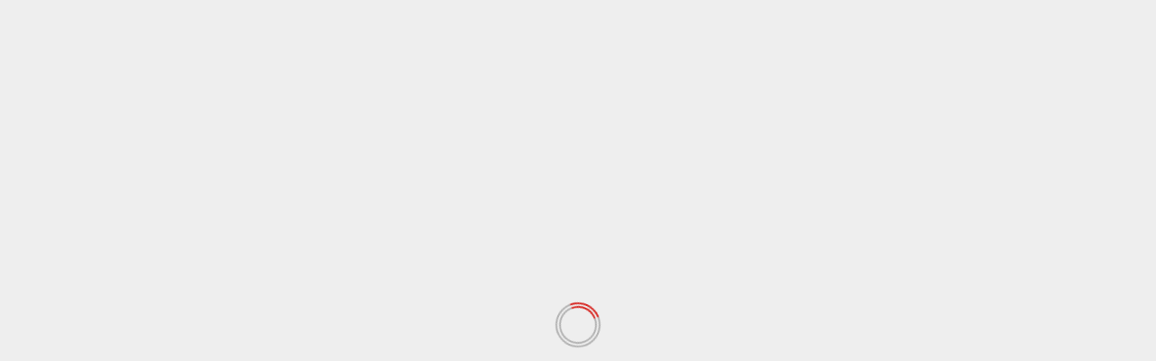

--- FILE ---
content_type: text/html; charset=UTF-8
request_url: https://derapguru.com/penting-peran-orang-tua-dalam-revolusi-mental/
body_size: 17127
content:
<!doctype html><html lang="id"><head><script data-no-optimize="1">var litespeed_docref=sessionStorage.getItem("litespeed_docref");litespeed_docref&&(Object.defineProperty(document,"referrer",{get:function(){return litespeed_docref}}),sessionStorage.removeItem("litespeed_docref"));</script> <meta charset="UTF-8"><meta name="viewport" content="width=device-width, initial-scale=1"><link rel="profile" href="http://gmpg.org/xfn/11"><meta name='robots' content='index, follow, max-image-preview:large, max-snippet:-1, max-video-preview:-1' /><title>Penting, Peran Orang Tua dalam Revolusi Mental -</title><meta name="description" content="JAKARTA, derapguru.com – Orang tua berperan penting dalam membangun pendidikan karakter pada anak. Hal menarik tersebut disampaikan Pelaksana" /><link rel="canonical" href="https://derapguru.com/penting-peran-orang-tua-dalam-revolusi-mental/" /><meta property="og:locale" content="id_ID" /><meta property="og:type" content="article" /><meta property="og:title" content="Penting, Peran Orang Tua dalam Revolusi Mental -" /><meta property="og:description" content="JAKARTA, derapguru.com – Orang tua berperan penting dalam membangun pendidikan karakter pada anak. Hal menarik tersebut disampaikan Pelaksana" /><meta property="og:url" content="https://derapguru.com/penting-peran-orang-tua-dalam-revolusi-mental/" /><meta property="article:published_time" content="2022-10-21T22:48:51+00:00" /><meta property="article:modified_time" content="2022-10-21T23:12:36+00:00" /><meta property="og:image" content="https://derapguru.com/wp-content/uploads/2022/10/REVOLUSI-MENTAL.jpg" /><meta property="og:image:width" content="1000" /><meta property="og:image:height" content="500" /><meta property="og:image:type" content="image/jpeg" /><meta name="author" content="za" /><meta name="twitter:card" content="summary_large_image" /><meta name="twitter:label1" content="Ditulis oleh" /><meta name="twitter:data1" content="za" /><meta name="twitter:label2" content="Estimasi waktu membaca" /><meta name="twitter:data2" content="2 menit" /> <script type="application/ld+json" class="yoast-schema-graph">{"@context":"https://schema.org","@graph":[{"@type":"Article","@id":"https://derapguru.com/penting-peran-orang-tua-dalam-revolusi-mental/#article","isPartOf":{"@id":"https://derapguru.com/penting-peran-orang-tua-dalam-revolusi-mental/"},"author":{"name":"za","@id":"https://derapguru.com/#/schema/person/473aff784d78a72c432b104284afdd1a"},"headline":"Penting, Peran Orang Tua dalam Revolusi Mental","datePublished":"2022-10-21T22:48:51+00:00","dateModified":"2022-10-21T23:12:36+00:00","mainEntityOfPage":{"@id":"https://derapguru.com/penting-peran-orang-tua-dalam-revolusi-mental/"},"wordCount":229,"commentCount":0,"image":{"@id":"https://derapguru.com/penting-peran-orang-tua-dalam-revolusi-mental/#primaryimage"},"thumbnailUrl":"https://derapguru.com/wp-content/uploads/2022/10/REVOLUSI-MENTAL.jpg","articleSection":["Populer"],"inLanguage":"id","potentialAction":[{"@type":"CommentAction","name":"Comment","target":["https://derapguru.com/penting-peran-orang-tua-dalam-revolusi-mental/#respond"]}]},{"@type":"WebPage","@id":"https://derapguru.com/penting-peran-orang-tua-dalam-revolusi-mental/","url":"https://derapguru.com/penting-peran-orang-tua-dalam-revolusi-mental/","name":"Penting, Peran Orang Tua dalam Revolusi Mental -","isPartOf":{"@id":"https://derapguru.com/#website"},"primaryImageOfPage":{"@id":"https://derapguru.com/penting-peran-orang-tua-dalam-revolusi-mental/#primaryimage"},"image":{"@id":"https://derapguru.com/penting-peran-orang-tua-dalam-revolusi-mental/#primaryimage"},"thumbnailUrl":"https://derapguru.com/wp-content/uploads/2022/10/REVOLUSI-MENTAL.jpg","datePublished":"2022-10-21T22:48:51+00:00","dateModified":"2022-10-21T23:12:36+00:00","author":{"@id":"https://derapguru.com/#/schema/person/473aff784d78a72c432b104284afdd1a"},"description":"JAKARTA, derapguru.com – Orang tua berperan penting dalam membangun pendidikan karakter pada anak. Hal menarik tersebut disampaikan Pelaksana","breadcrumb":{"@id":"https://derapguru.com/penting-peran-orang-tua-dalam-revolusi-mental/#breadcrumb"},"inLanguage":"id","potentialAction":[{"@type":"ReadAction","target":["https://derapguru.com/penting-peran-orang-tua-dalam-revolusi-mental/"]}]},{"@type":"ImageObject","inLanguage":"id","@id":"https://derapguru.com/penting-peran-orang-tua-dalam-revolusi-mental/#primaryimage","url":"https://derapguru.com/wp-content/uploads/2022/10/REVOLUSI-MENTAL.jpg","contentUrl":"https://derapguru.com/wp-content/uploads/2022/10/REVOLUSI-MENTAL.jpg","width":1000,"height":500,"caption":"REVOLUSI MENTAL"},{"@type":"BreadcrumbList","@id":"https://derapguru.com/penting-peran-orang-tua-dalam-revolusi-mental/#breadcrumb","itemListElement":[{"@type":"ListItem","position":1,"name":"Home","item":"https://derapguru.com/"},{"@type":"ListItem","position":2,"name":"Penting, Peran Orang Tua dalam Revolusi Mental"}]},{"@type":"WebSite","@id":"https://derapguru.com/#website","url":"https://derapguru.com/","name":"","description":"Derap Guru News by PGRI Jateng","potentialAction":[{"@type":"SearchAction","target":{"@type":"EntryPoint","urlTemplate":"https://derapguru.com/?s={search_term_string}"},"query-input":{"@type":"PropertyValueSpecification","valueRequired":true,"valueName":"search_term_string"}}],"inLanguage":"id"},{"@type":"Person","@id":"https://derapguru.com/#/schema/person/473aff784d78a72c432b104284afdd1a","name":"za","image":{"@type":"ImageObject","inLanguage":"id","@id":"https://derapguru.com/#/schema/person/image/","url":"https://secure.gravatar.com/avatar/3a8e9c2c7512354c7d7437b5e71dfb3a8c74f3a3a198d6524567ac7bbd8a481c?s=96&d=mm&r=g","contentUrl":"https://secure.gravatar.com/avatar/3a8e9c2c7512354c7d7437b5e71dfb3a8c74f3a3a198d6524567ac7bbd8a481c?s=96&d=mm&r=g","caption":"za"},"url":"https://derapguru.com/author/zaenal/"}]}</script> <link rel='dns-prefetch' href='//www.googletagmanager.com' /><link rel='dns-prefetch' href='//fonts.googleapis.com' /><link rel="alternate" type="application/rss+xml" title=" &raquo; Feed" href="https://derapguru.com/feed/" /><link rel="alternate" type="application/rss+xml" title=" &raquo; Umpan Komentar" href="https://derapguru.com/comments/feed/" /><link rel="alternate" type="application/rss+xml" title=" &raquo; Penting, Peran Orang Tua dalam Revolusi Mental Umpan Komentar" href="https://derapguru.com/penting-peran-orang-tua-dalam-revolusi-mental/feed/" /><link rel="alternate" title="oEmbed (JSON)" type="application/json+oembed" href="https://derapguru.com/wp-json/oembed/1.0/embed?url=https%3A%2F%2Fderapguru.com%2Fpenting-peran-orang-tua-dalam-revolusi-mental%2F" /><link rel="alternate" title="oEmbed (XML)" type="text/xml+oembed" href="https://derapguru.com/wp-json/oembed/1.0/embed?url=https%3A%2F%2Fderapguru.com%2Fpenting-peran-orang-tua-dalam-revolusi-mental%2F&#038;format=xml" /><meta property="og:title" content="Penting, Peran Orang Tua dalam Revolusi Mental"/><meta property="og:type" content="article"/><meta property="og:url" content="https://derapguru.com/penting-peran-orang-tua-dalam-revolusi-mental/"/><meta property="og:site_name" content=""/><meta property="og:image" content="https://derapguru.com/wp-content/uploads/2022/10/REVOLUSI-MENTAL-300x150.jpg"/><meta name="description" content="JAKARTA, derapguru.com – Orang tua berperan penting dalam membangun pendidikan karakter pada anak. Hal menarik tersebut disampaikan Pelaksana"><link rel="apple-touch-icon" href="https://derapguru.com/wp-content/uploads/2022/10/REVOLUSI-MENTAL-300x150.jpg"><link data-optimized="2" rel="stylesheet" href="https://derapguru.com/wp-content/litespeed/css/03e5b8598b9f009c572df8d898568820.css?ver=1d169" /> <script type="litespeed/javascript" data-src="https://derapguru.com/wp-includes/js/jquery/jquery.min.js?ver=3.7.1" id="jquery-core-js"></script> 
 <script type="litespeed/javascript" data-src="https://www.googletagmanager.com/gtag/js?id=GT-KFNTC3L7" id="google_gtagjs-js"></script> <script id="google_gtagjs-js-after" type="litespeed/javascript">window.dataLayer=window.dataLayer||[];function gtag(){dataLayer.push(arguments)}
gtag("set","linker",{"domains":["derapguru.com"]});gtag("js",new Date());gtag("set","developer_id.dZTNiMT",!0);gtag("config","GT-KFNTC3L7");window._googlesitekit=window._googlesitekit||{};window._googlesitekit.throttledEvents=[];window._googlesitekit.gtagEvent=(name,data)=>{var key=JSON.stringify({name,data});if(!!window._googlesitekit.throttledEvents[key]){return}window._googlesitekit.throttledEvents[key]=!0;setTimeout(()=>{delete window._googlesitekit.throttledEvents[key]},5);gtag("event",name,{...data,event_source:"site-kit"})}</script> <link rel="https://api.w.org/" href="https://derapguru.com/wp-json/" /><link rel="alternate" title="JSON" type="application/json" href="https://derapguru.com/wp-json/wp/v2/posts/5936" /><link rel="EditURI" type="application/rsd+xml" title="RSD" href="https://derapguru.com/xmlrpc.php?rsd" /><meta name="generator" content="WordPress 6.9" /><link rel='shortlink' href='https://derapguru.com/?p=5936' /><meta name="generator" content="Site Kit by Google 1.170.0" /><script type="litespeed/javascript" data-src="https://pagead2.googlesyndication.com/pagead/js/adsbygoogle.js?client=ca-pub-5361211108394480"
     crossorigin="anonymous"></script><link rel="pingback" href="https://derapguru.com/xmlrpc.php"><meta name="google-adsense-platform-account" content="ca-host-pub-2644536267352236"><meta name="google-adsense-platform-domain" content="sitekit.withgoogle.com"><meta name="generator" content="Powered by WPBakery Page Builder - drag and drop page builder for WordPress."/><link rel="icon" href="https://derapguru.com/wp-content/uploads/2022/09/cropped-Persatuan_Guru_Republik_Indonesia-1-32x32.png" sizes="32x32" /><link rel="icon" href="https://derapguru.com/wp-content/uploads/2022/09/cropped-Persatuan_Guru_Republik_Indonesia-1-192x192.png" sizes="192x192" /><link rel="apple-touch-icon" href="https://derapguru.com/wp-content/uploads/2022/09/cropped-Persatuan_Guru_Republik_Indonesia-1-180x180.png" /><meta name="msapplication-TileImage" content="https://derapguru.com/wp-content/uploads/2022/09/cropped-Persatuan_Guru_Republik_Indonesia-1-270x270.png" />
<noscript><style>.wpb_animate_when_almost_visible { opacity: 1; }</style></noscript></head><body class="wp-singular post-template-default single single-post postid-5936 single-format-standard wp-custom-logo wp-embed-responsive wp-theme-darknews wp-child-theme-newsnal aft-default-mode aft-header-layout-default header-image-default widget-title-fill-and-border default-content-layout single-content-mode-default align-content-left af-boxed-layout aft-enable-top-bottom-gaps wpb-js-composer js-comp-ver-6.1 vc_responsive"><div id="af-preloader"><div id="loader-wrapper"><div id="loader"></div></div></div><div id="page" class="site af-whole-wrapper">
<a class="skip-link screen-reader-text" href="#content">Skip to content</a><header id="masthead" class="header-layout-default darknews-header"><div class="top-header"><div class="container-wrapper"><div class="top-bar-flex"><div class="top-bar-left col-2"><div class="date-bar-left">
<span class="topbar-date">
20 Januari 2026      </span></div></div><div class="top-bar-right col-2"><div class="aft-small-social-menu"></div></div></div></div></div><div class="af-middle-header "
data-background=""><div class="container-wrapper"><div class="af-middle-container"><div class="logo"><div class="site-branding">
<a href="https://derapguru.com/" class="custom-logo-link" rel="home"><img data-lazyloaded="1" src="[data-uri]" width="1248" height="200" data-src="https://derapguru.com/wp-content/uploads/2024/10/cropped-logo_derapgurujatengdotcom-removebg-preview.png" class="custom-logo" alt="" decoding="async" fetchpriority="high" data-srcset="https://derapguru.com/wp-content/uploads/2024/10/cropped-logo_derapgurujatengdotcom-removebg-preview.png 1248w, https://derapguru.com/wp-content/uploads/2024/10/cropped-logo_derapgurujatengdotcom-removebg-preview-300x48.png 300w, https://derapguru.com/wp-content/uploads/2024/10/cropped-logo_derapgurujatengdotcom-removebg-preview-1024x164.png 1024w, https://derapguru.com/wp-content/uploads/2024/10/cropped-logo_derapgurujatengdotcom-removebg-preview-768x123.png 768w" data-sizes="(max-width: 1248px) 100vw, 1248px" /></a><p class="site-title font-family-1">
<a href="https://derapguru.com/" class="site-title-anchor"
rel="home"></a></p><p class="site-description">Derap Guru News by PGRI Jateng</p></div></div><div class="header-promotion"></div></div></div></div><div id="main-navigation-bar" class="af-bottom-header"><div class="container-wrapper"><div class="bottom-bar-flex"><div class="offcanvas-navigaiton"><div class="af-bottom-head-nav"><div class="navigation-container"><nav class="main-navigation clearfix"><button class="toggle-menu" aria-controls="primary-menu" aria-expanded="false">
<span class="screen-reader-text">
Primary Menu          </span>
<i class="ham"></i>
</button><div class="menu main-menu menu-desktop show-menu-border"><ul id="primary-menu" class="menu"><li id="menu-item-15717" class="menu-item menu-item-type-custom menu-item-object-custom menu-item-home menu-item-15717"><a href="https://derapguru.com/">Home</a></li><li id="menu-item-4434" class="menu-item menu-item-type-taxonomy menu-item-object-category menu-item-4434"><a href="https://derapguru.com/category/15detik/">D’15Detik</a></li><li id="menu-item-4435" class="menu-item menu-item-type-taxonomy menu-item-object-category menu-item-4435"><a href="https://derapguru.com/category/budaya/">D’Budaya</a></li><li id="menu-item-4437" class="menu-item menu-item-type-taxonomy menu-item-object-category menu-item-4437"><a href="https://derapguru.com/category/opini/">D’Opini</a></li><li id="menu-item-4438" class="menu-item menu-item-type-taxonomy menu-item-object-category menu-item-has-children menu-item-4438"><a href="https://derapguru.com/category/pgri/">D’PGRI</a><ul class="sub-menu"><li id="menu-item-4442" class="menu-item menu-item-type-taxonomy menu-item-object-category menu-item-4442"><a href="https://derapguru.com/category/profil/">D’Profil</a></li></ul></li><li id="menu-item-4439" class="menu-item menu-item-type-taxonomy menu-item-object-category menu-item-has-children menu-item-4439"><a href="https://derapguru.com/category/pop/">D’Pop</a><ul class="sub-menu"><li id="menu-item-4440" class="menu-item menu-item-type-taxonomy menu-item-object-category menu-item-4440"><a href="https://derapguru.com/category/pop/daerah-cat/">Daerah</a></li><li id="menu-item-15714" class="menu-item menu-item-type-taxonomy menu-item-object-category menu-item-15714"><a href="https://derapguru.com/category/pop/sport/">Sport</a></li></ul></li><li id="menu-item-4443" class="menu-item menu-item-type-taxonomy menu-item-object-category menu-item-4443"><a href="https://derapguru.com/category/redaksi/">D’Redaksi</a></li><li id="menu-item-4444" class="menu-item menu-item-type-taxonomy menu-item-object-category menu-item-4444"><a href="https://derapguru.com/category/podcast/">PodcastPGRI</a></li></ul></div></nav></div></div></div><div class="search-watch"><div class="af-search-wrap"><div class="search-overlay">
<a href="#" title="Search" class="search-icon">
<i class="fa fa-search"></i>
</a><div class="af-search-form"><form role="search" method="get" class="search-form" action="https://derapguru.com/">
<label>
<span class="screen-reader-text">Cari untuk:</span>
<input type="search" class="search-field" placeholder="Cari &hellip;" value="" name="s" />
</label>
<input type="submit" class="search-submit" value="Cari" /></form></div></div></div><div class="custom-menu-link">
<a href="https://www.youtube.com/@pgriprovinsijawatengah5101">
<i class="fas fa-play" aria-hidden="true"></i>
Watch Online          </a></div></div></div></div></div></header><div id="content" class="container-wrapper"><div class="af-breadcrumbs font-family-1 color-pad"><div role="navigation" aria-label="Breadcrumbs" class="breadcrumb-trail breadcrumbs" itemprop="breadcrumb"><ul class="trail-items" itemscope itemtype="http://schema.org/BreadcrumbList"><meta name="numberOfItems" content="3" /><meta name="itemListOrder" content="Ascending" /><li itemprop="itemListElement" itemscope itemtype="http://schema.org/ListItem" class="trail-item trail-begin"><a href="https://derapguru.com/" rel="home" itemprop="item"><span itemprop="name">Home</span></a><meta itemprop="position" content="1" /></li><li itemprop="itemListElement" itemscope itemtype="http://schema.org/ListItem" class="trail-item"><a href="https://derapguru.com/category/populer/" itemprop="item"><span itemprop="name">Populer</span></a><meta itemprop="position" content="2" /></li><li itemprop="itemListElement" itemscope itemtype="http://schema.org/ListItem" class="trail-item trail-end"><a href="https://derapguru.com/penting-peran-orang-tua-dalam-revolusi-mental/" itemprop="item"><span itemprop="name">Penting, Peran Orang Tua dalam Revolusi Mental</span></a><meta itemprop="position" content="3" /></li></ul></div></div><div class="section-block-upper"><div id="primary" class="content-area"><main id="main" class="site-main"><article id="post-5936" class="af-single-article post-5936 post type-post status-publish format-standard has-post-thumbnail hentry category-populer"><div class="entry-content-wrap read-single social-after-title"><header class="entry-header pos-rel"><div class="read-details"><div class="entry-header-details af-cat-widget-carousel"><div class="figure-categories read-categories figure-categories-bg "><ul class="cat-links"><li class="meta-category">
<a class="darknews-categories category-color-1" aria-label="Populer" href="https://derapguru.com/category/populer/">
Populer
</a></li></ul></div><h1 class="entry-title">Penting, Peran Orang Tua dalam Revolusi Mental</h1><div class="aft-post-excerpt-and-meta color-pad"><div class="entry-meta"><span class="author-links">
<span class="item-metadata posts-author byline"><i class="far fa-user-circle"></i>
<a href="https://derapguru.com/author/zaenal/">
za                </a>
</span><span class="item-metadata posts-date">
<i class="far fa-clock" aria-hidden="true"></i>
22 Oktober 2022          </span>
</span></div></div></div></div></header><div class="read-img pos-rel"><div class="post-thumbnail full-width-image">
<img data-lazyloaded="1" src="[data-uri]" width="1000" height="500" data-src="https://derapguru.com/wp-content/uploads/2022/10/REVOLUSI-MENTAL.jpg" class="attachment-darknews-featured size-darknews-featured wp-post-image" alt="REVOLUSI MENTAL" decoding="async" data-srcset="https://derapguru.com/wp-content/uploads/2022/10/REVOLUSI-MENTAL.jpg 1000w, https://derapguru.com/wp-content/uploads/2022/10/REVOLUSI-MENTAL-300x150.jpg 300w, https://derapguru.com/wp-content/uploads/2022/10/REVOLUSI-MENTAL-768x384.jpg 768w, https://derapguru.com/wp-content/uploads/2022/10/REVOLUSI-MENTAL-570x285.jpg 570w, https://derapguru.com/wp-content/uploads/2022/10/REVOLUSI-MENTAL-270x135.jpg 270w" data-sizes="(max-width: 1000px) 100vw, 1000px" /></div>
<span class="aft-image-caption"><p>
REVOLUSI MENTAL</p>
</span></div><div class="color-pad"><div class="entry-content read-details"><div class="inner-entry-content"><p><strong>JAKARTA, derapguru.com</strong> – Orang tua berperan penting dalam membangun pendidikan karakter pada anak. Hal menarik tersebut disampaikan Pelaksana Tugas Deputi Bidang Koordinasi Peningkatan Kualitas Pendidikan dan Moderasi Beragama Kemenko PMK, Aris Darmansyah Edisaputra, di Jakarta, baru-baru ini.</p><p>Aris menjelaskan, pendidikan karakter merupakan bagian dari Gerakan Nasional Revolusi Mental (GNRM). GNRM sendiri dirancang untuk menciptakan sumber daya manusia yang unggul dan berkualitas. &#8220;Keluarga, khususnya orang tua memiliki peran yang penting dalam mengajarkan mengenai pendidikan karakter pada anak,&#8221; kata Aris.</p><p>Lebih lanjut Aris menuturkan, Kemenko PMK terus memperkuat koordinasi berbagai kementerian/lembaga serta pemangku kepentingan lainnya dalam rangka mengimplementasikan nilai-nilai revolusi mental, yaitu etos kerja, gotong royong, dan integritas.</p><p>&#8220;Keluarga sebagai elemen terkecil dalam tatanan kehidupan bermasyarakat juga kami ajak untuk berperan aktif dalam menyukseskan Gerakan Nasional Revolusi Mental,&#8221; katanya.</p><p>Sementara itu, Deputi Bidang Koordinasi Revolusi Mental, Pemajuan Kebudayaan dan Prestasi Olahraga Kemenko PMK Didik Suhardi menambahkan bahwa penanaman nilai-nilai revolusi mental terus disosialisasikan kepada masyarakat.</p><p>&#8220;Kemenko PMK sebagai koordinator Gerakan Nasional Revolusi Mental terus mendorong penanaman nilai-nilai revolusi mental melalui kegiatan-kegiatan di satuan pendidikan,&#8221; katanya.</p><p>Lebih lanjut Didik menuturkan, penanaman nilai-nilai revolusi mental dalam satuan pendidikan, dapat direalisasikan melalui berbagai kegiatan salah satunya adalah kegiatan pramuka. Didik mengatakan Gerakan Nasional Revolusi Mental pada prinsipnya bertujuan untuk melakukan perubahan secara cepat dan masif dalam peningkatan nilai-nilai etos kerja, gotong royong, dan integritas. (ant/za)</p></div><div class="post-item-metadata entry-meta"></div><nav class="navigation post-navigation" aria-label="Post navigation"><h2 class="screen-reader-text">Post navigation</h2><div class="nav-links"><div class="nav-previous"><a href="https://derapguru.com/apakah-gangguan-ginjal-akut-dapat-disembuhkan/" rel="prev"><span class="em-post-navigation">Previous</span> Apakah Gangguan Ginjal Akut Dapat Disembuhkan?</a></div><div class="nav-next"><a href="https://derapguru.com/guru-madin-di-demak-dapat-tunjangan-tahun-ini-diberikan-pada-2000-guru/" rel="next"><span class="em-post-navigation">Next</span> Guru Madin di Demak Dapat Tunjangan, Tahun ini Diberikan pada 2000 Guru</a></div></div></nav></div></div></div><div id="comments" class="comments-area"><div id="respond" class="comment-respond"><h3 id="reply-title" class="comment-reply-title">Tinggalkan Balasan <small><a rel="nofollow" id="cancel-comment-reply-link" href="/penting-peran-orang-tua-dalam-revolusi-mental/#respond" style="display:none;">Batalkan balasan</a></small></h3><form action="https://derapguru.com/wp-comments-post.php" method="post" id="commentform" class="comment-form"><p class="comment-notes"><span id="email-notes">Alamat email Anda tidak akan dipublikasikan.</span> <span class="required-field-message">Ruas yang wajib ditandai <span class="required">*</span></span></p><p class="comment-form-comment"><label for="comment">Komentar <span class="required">*</span></label><textarea id="comment" name="comment" cols="45" rows="8" maxlength="65525" required></textarea></p><p class="comment-form-author"><label for="author">Nama <span class="required">*</span></label> <input id="author" name="author" type="text" value="" size="30" maxlength="245" autocomplete="name" required /></p><p class="comment-form-email"><label for="email">Email <span class="required">*</span></label> <input id="email" name="email" type="email" value="" size="30" maxlength="100" aria-describedby="email-notes" autocomplete="email" required /></p><p class="comment-form-url"><label for="url">Situs Web</label> <input id="url" name="url" type="url" value="" size="30" maxlength="200" autocomplete="url" /></p><p class="comment-form-cookies-consent"><input id="wp-comment-cookies-consent" name="wp-comment-cookies-consent" type="checkbox" value="yes" /> <label for="wp-comment-cookies-consent">Simpan nama, email, dan situs web saya pada peramban ini untuk komentar saya berikutnya.</label></p><p class="form-submit"><input name="submit" type="submit" id="submit" class="submit" value="Kirim Komentar" /> <input type='hidden' name='comment_post_ID' value='5936' id='comment_post_ID' />
<input type='hidden' name='comment_parent' id='comment_parent' value='0' /></p></form></div></div></article></main></div><div id="secondary" class="sidebar-area sidebar-sticky-top"><aside class="widget-area color-pad"><div id="block-7" class="widget darknews-widget widget_block"><script type="litespeed/javascript" data-src="https://pagead2.googlesyndication.com/pagead/js/adsbygoogle.js?client=ca-pub-5361211108394480"
     crossorigin="anonymous"></script> 
<ins class="adsbygoogle"
style="display:block"
data-ad-client="ca-pub-5361211108394480"
data-ad-slot="5247894538"
data-ad-format="auto"
data-full-width-responsive="true"></ins> <script type="litespeed/javascript">(adsbygoogle=window.adsbygoogle||[]).push({})</script></div></aside></div></div></div><section class="aft-blocks above-footer-widget-section"><div class="af-main-banner-latest-posts grid-layout darknews-customizer"><div class="container-wrapper"><div class="widget-title-section"><div class="af-title-subtitle-wrap"><h4 class="widget-title header-after1 ">
<span class="heading-line-before"></span>
<span class="heading-line">Jangan Lewatkan</span>
<span class="heading-line-after"></span></h4></div></div><div class="af-container-row clearfix"><div class="col-4 pad float-l"><div class="pos-rel read-single color-pad clearfix af-cat-widget-carousel grid-design-default"><div class="read-img pos-rel read-bg-img">
<a class="aft-post-image-link"
href="https://derapguru.com/sendratari-ramayana-melihat-rahwana-direpresentasikan-berbeda/" aria-label="Sendratari Ramayana, Melihat Rahwana Dalam Representasi Berbeda ">Sendratari Ramayana, Melihat Rahwana Dalam Representasi Berbeda </a>
<img data-lazyloaded="1" src="[data-uri]" width="300" height="169" data-src="https://derapguru.com/wp-content/uploads/2026/01/InShot_20260119_201427649-300x169.jpg" class="attachment-medium size-medium wp-post-image" alt="" decoding="async" data-srcset="https://derapguru.com/wp-content/uploads/2026/01/InShot_20260119_201427649-300x169.jpg 300w, https://derapguru.com/wp-content/uploads/2026/01/InShot_20260119_201427649-1024x576.jpg 1024w, https://derapguru.com/wp-content/uploads/2026/01/InShot_20260119_201427649-768x432.jpg 768w, https://derapguru.com/wp-content/uploads/2026/01/InShot_20260119_201427649-1536x863.jpg 1536w, https://derapguru.com/wp-content/uploads/2026/01/InShot_20260119_201427649-2048x1151.jpg 2048w, https://derapguru.com/wp-content/uploads/2026/01/InShot_20260119_201427649-1280x720.jpg 1280w" data-sizes="(max-width: 300px) 100vw, 300px" /><div class="post-format-and-min-read-wrap"></div><div class="category-min-read-wrap"><div class="read-categories"><ul class="cat-links"><li class="meta-category">
<a class="darknews-categories category-color-1" aria-label="Populer" href="https://derapguru.com/category/populer/">
Populer
</a></li></ul></div></div></div><div class="pad read-details color-tp-pad"><div class="read-title"><h4>
<a href="https://derapguru.com/sendratari-ramayana-melihat-rahwana-direpresentasikan-berbeda/" aria-label="Sendratari Ramayana, Melihat Rahwana Dalam Representasi Berbeda ">Sendratari Ramayana, Melihat Rahwana Dalam Representasi Berbeda </a></h4></div><div class="post-item-metadata entry-meta"><span class="author-links"><span class="item-metadata posts-date">
<i class="far fa-clock" aria-hidden="true"></i>
19 Januari 2026          </span>
</span>
<span class="aft-comment-view-share">
</span></div></div></div></div><div class="col-4 pad float-l"><div class="pos-rel read-single color-pad clearfix af-cat-widget-carousel grid-design-default"><div class="read-img pos-rel read-bg-img">
<a class="aft-post-image-link"
href="https://derapguru.com/nyanyi-sampai-mblero-nana-dan-ardan-disawer-50-ribu/" aria-label="Nyanyi Sampai Mblero, Nana dan Ardan Disawer 50 Ribu">Nyanyi Sampai Mblero, Nana dan Ardan Disawer 50 Ribu</a>
<img data-lazyloaded="1" src="[data-uri]" width="300" height="169" data-src="https://derapguru.com/wp-content/uploads/2026/01/InShot_20260119_163833916-300x169.jpg" class="attachment-medium size-medium wp-post-image" alt="" decoding="async" data-srcset="https://derapguru.com/wp-content/uploads/2026/01/InShot_20260119_163833916-300x169.jpg 300w, https://derapguru.com/wp-content/uploads/2026/01/InShot_20260119_163833916-1024x576.jpg 1024w, https://derapguru.com/wp-content/uploads/2026/01/InShot_20260119_163833916-768x432.jpg 768w, https://derapguru.com/wp-content/uploads/2026/01/InShot_20260119_163833916-1536x863.jpg 1536w, https://derapguru.com/wp-content/uploads/2026/01/InShot_20260119_163833916-2048x1151.jpg 2048w, https://derapguru.com/wp-content/uploads/2026/01/InShot_20260119_163833916-1280x720.jpg 1280w" data-sizes="(max-width: 300px) 100vw, 300px" /><div class="post-format-and-min-read-wrap"></div><div class="category-min-read-wrap"><div class="read-categories"><ul class="cat-links"><li class="meta-category">
<a class="darknews-categories category-color-1" aria-label="Populer" href="https://derapguru.com/category/populer/">
Populer
</a></li></ul></div></div></div><div class="pad read-details color-tp-pad"><div class="read-title"><h4>
<a href="https://derapguru.com/nyanyi-sampai-mblero-nana-dan-ardan-disawer-50-ribu/" aria-label="Nyanyi Sampai Mblero, Nana dan Ardan Disawer 50 Ribu">Nyanyi Sampai Mblero, Nana dan Ardan Disawer 50 Ribu</a></h4></div><div class="post-item-metadata entry-meta"><span class="author-links"><span class="item-metadata posts-date">
<i class="far fa-clock" aria-hidden="true"></i>
19 Januari 2026          </span>
</span>
<span class="aft-comment-view-share">
</span></div></div></div></div><div class="col-4 pad float-l"><div class="pos-rel read-single color-pad clearfix af-cat-widget-carousel grid-design-default"><div class="read-img pos-rel read-bg-img">
<a class="aft-post-image-link"
href="https://derapguru.com/tebing-breksi-lebih-eksotis-kalau-sore-hari/" aria-label="Tebing Breksi, Lebih Eksotis Kalau Sore Hari">Tebing Breksi, Lebih Eksotis Kalau Sore Hari</a>
<img data-lazyloaded="1" src="[data-uri]" width="300" height="169" data-src="https://derapguru.com/wp-content/uploads/2026/01/InShot_20260119_130557801-300x169.jpg" class="attachment-medium size-medium wp-post-image" alt="" decoding="async" data-srcset="https://derapguru.com/wp-content/uploads/2026/01/InShot_20260119_130557801-300x169.jpg 300w, https://derapguru.com/wp-content/uploads/2026/01/InShot_20260119_130557801-1024x576.jpg 1024w, https://derapguru.com/wp-content/uploads/2026/01/InShot_20260119_130557801-768x432.jpg 768w, https://derapguru.com/wp-content/uploads/2026/01/InShot_20260119_130557801-1536x863.jpg 1536w, https://derapguru.com/wp-content/uploads/2026/01/InShot_20260119_130557801-2048x1151.jpg 2048w, https://derapguru.com/wp-content/uploads/2026/01/InShot_20260119_130557801-1280x720.jpg 1280w" data-sizes="(max-width: 300px) 100vw, 300px" /><div class="post-format-and-min-read-wrap"></div><div class="category-min-read-wrap"><div class="read-categories"><ul class="cat-links"><li class="meta-category">
<a class="darknews-categories category-color-1" aria-label="Populer" href="https://derapguru.com/category/populer/">
Populer
</a></li></ul></div></div></div><div class="pad read-details color-tp-pad"><div class="read-title"><h4>
<a href="https://derapguru.com/tebing-breksi-lebih-eksotis-kalau-sore-hari/" aria-label="Tebing Breksi, Lebih Eksotis Kalau Sore Hari">Tebing Breksi, Lebih Eksotis Kalau Sore Hari</a></h4></div><div class="post-item-metadata entry-meta"><span class="author-links"><span class="item-metadata posts-date">
<i class="far fa-clock" aria-hidden="true"></i>
19 Januari 2026          </span>
</span>
<span class="aft-comment-view-share">
</span></div></div></div></div><div class="col-4 pad float-l"><div class="pos-rel read-single color-pad clearfix af-cat-widget-carousel grid-design-default"><div class="read-img pos-rel read-bg-img">
<a class="aft-post-image-link"
href="https://derapguru.com/wisata-serba-selow-dan-santai-rofian-sing-penting-melu-melu-ngantor-di-yogya/" aria-label="Wisata Serba Selow dan Santai, Rofian: Sing Penting Melu, Melu Ngantor di Yogya">Wisata Serba Selow dan Santai, Rofian: Sing Penting Melu, Melu Ngantor di Yogya</a>
<img data-lazyloaded="1" src="[data-uri]" width="300" height="169" data-src="https://derapguru.com/wp-content/uploads/2026/01/InShot_20260119_100333276-300x169.jpg" class="attachment-medium size-medium wp-post-image" alt="" decoding="async" data-srcset="https://derapguru.com/wp-content/uploads/2026/01/InShot_20260119_100333276-300x169.jpg 300w, https://derapguru.com/wp-content/uploads/2026/01/InShot_20260119_100333276-1024x576.jpg 1024w, https://derapguru.com/wp-content/uploads/2026/01/InShot_20260119_100333276-768x432.jpg 768w, https://derapguru.com/wp-content/uploads/2026/01/InShot_20260119_100333276-1536x863.jpg 1536w, https://derapguru.com/wp-content/uploads/2026/01/InShot_20260119_100333276-2048x1151.jpg 2048w, https://derapguru.com/wp-content/uploads/2026/01/InShot_20260119_100333276-1280x720.jpg 1280w" data-sizes="(max-width: 300px) 100vw, 300px" /><div class="post-format-and-min-read-wrap"></div><div class="category-min-read-wrap"><div class="read-categories"><ul class="cat-links"><li class="meta-category">
<a class="darknews-categories category-color-1" aria-label="Populer" href="https://derapguru.com/category/populer/">
Populer
</a></li></ul></div></div></div><div class="pad read-details color-tp-pad"><div class="read-title"><h4>
<a href="https://derapguru.com/wisata-serba-selow-dan-santai-rofian-sing-penting-melu-melu-ngantor-di-yogya/" aria-label="Wisata Serba Selow dan Santai, Rofian: Sing Penting Melu, Melu Ngantor di Yogya">Wisata Serba Selow dan Santai, Rofian: Sing Penting Melu, Melu Ngantor di Yogya</a></h4></div><div class="post-item-metadata entry-meta"><span class="author-links"><span class="item-metadata posts-date">
<i class="far fa-clock" aria-hidden="true"></i>
19 Januari 2026          </span>
</span>
<span class="aft-comment-view-share">
</span></div></div></div></div></div></div></div></section><footer class="site-footer aft-footer-sidebar-col-2" data-background=""><div class="primary-footer"><div class="container-wrapper"><div class="af-container-row"><div class="primary-footer-area footer-first-widgets-section col-3 float-l pad"><section class="widget-area color-pad"><div id="block-8" class="widget darknews-widget widget_block"><blockquote class="wp-block-quote is-layout-flow wp-block-quote-is-layout-flow"><p></p></blockquote></div></section></div><div class="primary-footer-area footer-third-widgets-section  col-3 float-l pad"><section class="widget-area color-pad"><div id="text-9" class="widget darknews-widget widget_text"><div class="textwidget"><img data-lazyloaded="1" src="[data-uri]" data-src="http://themes.goodlayers.com/urbanmag/urbanmag-style-1/wp-content/uploads/sites/2/2015/01/white-logo.png" alt="" style="width: 200px; margin-top: 5px;"/><i class="gdlr-icon fa fa-phone" style="color: #dddddd; font-size: 16px; " ></i><i class="gdlr-icon fa fa-envelope" style="color: #dddddd; font-size: 16px; " ></i></div></div></section></div></div></div></div><div class="site-info"><div class="container-wrapper"><div class="af-container-row"><div class="col-1 color-pad">
copyrights (c) derapguru.com                                                                                    <span class="sep"> | </span>
<a href="https://afthemes.com/products/darknews/" target="_blank">DarkNews</a> by AF themes.</div></div></div></div></footer></div><a id="scroll-up" class="secondary-color right">
</a> <script type="speculationrules">{"prefetch":[{"source":"document","where":{"and":[{"href_matches":"/*"},{"not":{"href_matches":["/wp-*.php","/wp-admin/*","/wp-content/uploads/*","/wp-content/*","/wp-content/plugins/*","/wp-content/themes/newsnal/*","/wp-content/themes/darknews/*","/*\\?(.+)"]}},{"not":{"selector_matches":"a[rel~=\"nofollow\"]"}},{"not":{"selector_matches":".no-prefetch, .no-prefetch a"}}]},"eagerness":"conservative"}]}</script>  <script id="wp-emoji-settings" type="application/json">{"baseUrl":"https://s.w.org/images/core/emoji/17.0.2/72x72/","ext":".png","svgUrl":"https://s.w.org/images/core/emoji/17.0.2/svg/","svgExt":".svg","source":{"concatemoji":"https://derapguru.com/wp-includes/js/wp-emoji-release.min.js?ver=6.9"}}</script> <script type="module">/*  */
/*! This file is auto-generated */
const a=JSON.parse(document.getElementById("wp-emoji-settings").textContent),o=(window._wpemojiSettings=a,"wpEmojiSettingsSupports"),s=["flag","emoji"];function i(e){try{var t={supportTests:e,timestamp:(new Date).valueOf()};sessionStorage.setItem(o,JSON.stringify(t))}catch(e){}}function c(e,t,n){e.clearRect(0,0,e.canvas.width,e.canvas.height),e.fillText(t,0,0);t=new Uint32Array(e.getImageData(0,0,e.canvas.width,e.canvas.height).data);e.clearRect(0,0,e.canvas.width,e.canvas.height),e.fillText(n,0,0);const a=new Uint32Array(e.getImageData(0,0,e.canvas.width,e.canvas.height).data);return t.every((e,t)=>e===a[t])}function p(e,t){e.clearRect(0,0,e.canvas.width,e.canvas.height),e.fillText(t,0,0);var n=e.getImageData(16,16,1,1);for(let e=0;e<n.data.length;e++)if(0!==n.data[e])return!1;return!0}function u(e,t,n,a){switch(t){case"flag":return n(e,"\ud83c\udff3\ufe0f\u200d\u26a7\ufe0f","\ud83c\udff3\ufe0f\u200b\u26a7\ufe0f")?!1:!n(e,"\ud83c\udde8\ud83c\uddf6","\ud83c\udde8\u200b\ud83c\uddf6")&&!n(e,"\ud83c\udff4\udb40\udc67\udb40\udc62\udb40\udc65\udb40\udc6e\udb40\udc67\udb40\udc7f","\ud83c\udff4\u200b\udb40\udc67\u200b\udb40\udc62\u200b\udb40\udc65\u200b\udb40\udc6e\u200b\udb40\udc67\u200b\udb40\udc7f");case"emoji":return!a(e,"\ud83e\u1fac8")}return!1}function f(e,t,n,a){let r;const o=(r="undefined"!=typeof WorkerGlobalScope&&self instanceof WorkerGlobalScope?new OffscreenCanvas(300,150):document.createElement("canvas")).getContext("2d",{willReadFrequently:!0}),s=(o.textBaseline="top",o.font="600 32px Arial",{});return e.forEach(e=>{s[e]=t(o,e,n,a)}),s}function r(e){var t=document.createElement("script");t.src=e,t.defer=!0,document.head.appendChild(t)}a.supports={everything:!0,everythingExceptFlag:!0},new Promise(t=>{let n=function(){try{var e=JSON.parse(sessionStorage.getItem(o));if("object"==typeof e&&"number"==typeof e.timestamp&&(new Date).valueOf()<e.timestamp+604800&&"object"==typeof e.supportTests)return e.supportTests}catch(e){}return null}();if(!n){if("undefined"!=typeof Worker&&"undefined"!=typeof OffscreenCanvas&&"undefined"!=typeof URL&&URL.createObjectURL&&"undefined"!=typeof Blob)try{var e="postMessage("+f.toString()+"("+[JSON.stringify(s),u.toString(),c.toString(),p.toString()].join(",")+"));",a=new Blob([e],{type:"text/javascript"});const r=new Worker(URL.createObjectURL(a),{name:"wpTestEmojiSupports"});return void(r.onmessage=e=>{i(n=e.data),r.terminate(),t(n)})}catch(e){}i(n=f(s,u,c,p))}t(n)}).then(e=>{for(const n in e)a.supports[n]=e[n],a.supports.everything=a.supports.everything&&a.supports[n],"flag"!==n&&(a.supports.everythingExceptFlag=a.supports.everythingExceptFlag&&a.supports[n]);var t;a.supports.everythingExceptFlag=a.supports.everythingExceptFlag&&!a.supports.flag,a.supports.everything||((t=a.source||{}).concatemoji?r(t.concatemoji):t.wpemoji&&t.twemoji&&(r(t.twemoji),r(t.wpemoji)))});
//# sourceURL=https://derapguru.com/wp-includes/js/wp-emoji-loader.min.js
/*  */</script> <script data-no-optimize="1">window.lazyLoadOptions=Object.assign({},{threshold:300},window.lazyLoadOptions||{});!function(t,e){"object"==typeof exports&&"undefined"!=typeof module?module.exports=e():"function"==typeof define&&define.amd?define(e):(t="undefined"!=typeof globalThis?globalThis:t||self).LazyLoad=e()}(this,function(){"use strict";function e(){return(e=Object.assign||function(t){for(var e=1;e<arguments.length;e++){var n,a=arguments[e];for(n in a)Object.prototype.hasOwnProperty.call(a,n)&&(t[n]=a[n])}return t}).apply(this,arguments)}function o(t){return e({},at,t)}function l(t,e){return t.getAttribute(gt+e)}function c(t){return l(t,vt)}function s(t,e){return function(t,e,n){e=gt+e;null!==n?t.setAttribute(e,n):t.removeAttribute(e)}(t,vt,e)}function i(t){return s(t,null),0}function r(t){return null===c(t)}function u(t){return c(t)===_t}function d(t,e,n,a){t&&(void 0===a?void 0===n?t(e):t(e,n):t(e,n,a))}function f(t,e){et?t.classList.add(e):t.className+=(t.className?" ":"")+e}function _(t,e){et?t.classList.remove(e):t.className=t.className.replace(new RegExp("(^|\\s+)"+e+"(\\s+|$)")," ").replace(/^\s+/,"").replace(/\s+$/,"")}function g(t){return t.llTempImage}function v(t,e){!e||(e=e._observer)&&e.unobserve(t)}function b(t,e){t&&(t.loadingCount+=e)}function p(t,e){t&&(t.toLoadCount=e)}function n(t){for(var e,n=[],a=0;e=t.children[a];a+=1)"SOURCE"===e.tagName&&n.push(e);return n}function h(t,e){(t=t.parentNode)&&"PICTURE"===t.tagName&&n(t).forEach(e)}function a(t,e){n(t).forEach(e)}function m(t){return!!t[lt]}function E(t){return t[lt]}function I(t){return delete t[lt]}function y(e,t){var n;m(e)||(n={},t.forEach(function(t){n[t]=e.getAttribute(t)}),e[lt]=n)}function L(a,t){var o;m(a)&&(o=E(a),t.forEach(function(t){var e,n;e=a,(t=o[n=t])?e.setAttribute(n,t):e.removeAttribute(n)}))}function k(t,e,n){f(t,e.class_loading),s(t,st),n&&(b(n,1),d(e.callback_loading,t,n))}function A(t,e,n){n&&t.setAttribute(e,n)}function O(t,e){A(t,rt,l(t,e.data_sizes)),A(t,it,l(t,e.data_srcset)),A(t,ot,l(t,e.data_src))}function w(t,e,n){var a=l(t,e.data_bg_multi),o=l(t,e.data_bg_multi_hidpi);(a=nt&&o?o:a)&&(t.style.backgroundImage=a,n=n,f(t=t,(e=e).class_applied),s(t,dt),n&&(e.unobserve_completed&&v(t,e),d(e.callback_applied,t,n)))}function x(t,e){!e||0<e.loadingCount||0<e.toLoadCount||d(t.callback_finish,e)}function M(t,e,n){t.addEventListener(e,n),t.llEvLisnrs[e]=n}function N(t){return!!t.llEvLisnrs}function z(t){if(N(t)){var e,n,a=t.llEvLisnrs;for(e in a){var o=a[e];n=e,o=o,t.removeEventListener(n,o)}delete t.llEvLisnrs}}function C(t,e,n){var a;delete t.llTempImage,b(n,-1),(a=n)&&--a.toLoadCount,_(t,e.class_loading),e.unobserve_completed&&v(t,n)}function R(i,r,c){var l=g(i)||i;N(l)||function(t,e,n){N(t)||(t.llEvLisnrs={});var a="VIDEO"===t.tagName?"loadeddata":"load";M(t,a,e),M(t,"error",n)}(l,function(t){var e,n,a,o;n=r,a=c,o=u(e=i),C(e,n,a),f(e,n.class_loaded),s(e,ut),d(n.callback_loaded,e,a),o||x(n,a),z(l)},function(t){var e,n,a,o;n=r,a=c,o=u(e=i),C(e,n,a),f(e,n.class_error),s(e,ft),d(n.callback_error,e,a),o||x(n,a),z(l)})}function T(t,e,n){var a,o,i,r,c;t.llTempImage=document.createElement("IMG"),R(t,e,n),m(c=t)||(c[lt]={backgroundImage:c.style.backgroundImage}),i=n,r=l(a=t,(o=e).data_bg),c=l(a,o.data_bg_hidpi),(r=nt&&c?c:r)&&(a.style.backgroundImage='url("'.concat(r,'")'),g(a).setAttribute(ot,r),k(a,o,i)),w(t,e,n)}function G(t,e,n){var a;R(t,e,n),a=e,e=n,(t=Et[(n=t).tagName])&&(t(n,a),k(n,a,e))}function D(t,e,n){var a;a=t,(-1<It.indexOf(a.tagName)?G:T)(t,e,n)}function S(t,e,n){var a;t.setAttribute("loading","lazy"),R(t,e,n),a=e,(e=Et[(n=t).tagName])&&e(n,a),s(t,_t)}function V(t){t.removeAttribute(ot),t.removeAttribute(it),t.removeAttribute(rt)}function j(t){h(t,function(t){L(t,mt)}),L(t,mt)}function F(t){var e;(e=yt[t.tagName])?e(t):m(e=t)&&(t=E(e),e.style.backgroundImage=t.backgroundImage)}function P(t,e){var n;F(t),n=e,r(e=t)||u(e)||(_(e,n.class_entered),_(e,n.class_exited),_(e,n.class_applied),_(e,n.class_loading),_(e,n.class_loaded),_(e,n.class_error)),i(t),I(t)}function U(t,e,n,a){var o;n.cancel_on_exit&&(c(t)!==st||"IMG"===t.tagName&&(z(t),h(o=t,function(t){V(t)}),V(o),j(t),_(t,n.class_loading),b(a,-1),i(t),d(n.callback_cancel,t,e,a)))}function $(t,e,n,a){var o,i,r=(i=t,0<=bt.indexOf(c(i)));s(t,"entered"),f(t,n.class_entered),_(t,n.class_exited),o=t,i=a,n.unobserve_entered&&v(o,i),d(n.callback_enter,t,e,a),r||D(t,n,a)}function q(t){return t.use_native&&"loading"in HTMLImageElement.prototype}function H(t,o,i){t.forEach(function(t){return(a=t).isIntersecting||0<a.intersectionRatio?$(t.target,t,o,i):(e=t.target,n=t,a=o,t=i,void(r(e)||(f(e,a.class_exited),U(e,n,a,t),d(a.callback_exit,e,n,t))));var e,n,a})}function B(e,n){var t;tt&&!q(e)&&(n._observer=new IntersectionObserver(function(t){H(t,e,n)},{root:(t=e).container===document?null:t.container,rootMargin:t.thresholds||t.threshold+"px"}))}function J(t){return Array.prototype.slice.call(t)}function K(t){return t.container.querySelectorAll(t.elements_selector)}function Q(t){return c(t)===ft}function W(t,e){return e=t||K(e),J(e).filter(r)}function X(e,t){var n;(n=K(e),J(n).filter(Q)).forEach(function(t){_(t,e.class_error),i(t)}),t.update()}function t(t,e){var n,a,t=o(t);this._settings=t,this.loadingCount=0,B(t,this),n=t,a=this,Y&&window.addEventListener("online",function(){X(n,a)}),this.update(e)}var Y="undefined"!=typeof window,Z=Y&&!("onscroll"in window)||"undefined"!=typeof navigator&&/(gle|ing|ro)bot|crawl|spider/i.test(navigator.userAgent),tt=Y&&"IntersectionObserver"in window,et=Y&&"classList"in document.createElement("p"),nt=Y&&1<window.devicePixelRatio,at={elements_selector:".lazy",container:Z||Y?document:null,threshold:300,thresholds:null,data_src:"src",data_srcset:"srcset",data_sizes:"sizes",data_bg:"bg",data_bg_hidpi:"bg-hidpi",data_bg_multi:"bg-multi",data_bg_multi_hidpi:"bg-multi-hidpi",data_poster:"poster",class_applied:"applied",class_loading:"litespeed-loading",class_loaded:"litespeed-loaded",class_error:"error",class_entered:"entered",class_exited:"exited",unobserve_completed:!0,unobserve_entered:!1,cancel_on_exit:!0,callback_enter:null,callback_exit:null,callback_applied:null,callback_loading:null,callback_loaded:null,callback_error:null,callback_finish:null,callback_cancel:null,use_native:!1},ot="src",it="srcset",rt="sizes",ct="poster",lt="llOriginalAttrs",st="loading",ut="loaded",dt="applied",ft="error",_t="native",gt="data-",vt="ll-status",bt=[st,ut,dt,ft],pt=[ot],ht=[ot,ct],mt=[ot,it,rt],Et={IMG:function(t,e){h(t,function(t){y(t,mt),O(t,e)}),y(t,mt),O(t,e)},IFRAME:function(t,e){y(t,pt),A(t,ot,l(t,e.data_src))},VIDEO:function(t,e){a(t,function(t){y(t,pt),A(t,ot,l(t,e.data_src))}),y(t,ht),A(t,ct,l(t,e.data_poster)),A(t,ot,l(t,e.data_src)),t.load()}},It=["IMG","IFRAME","VIDEO"],yt={IMG:j,IFRAME:function(t){L(t,pt)},VIDEO:function(t){a(t,function(t){L(t,pt)}),L(t,ht),t.load()}},Lt=["IMG","IFRAME","VIDEO"];return t.prototype={update:function(t){var e,n,a,o=this._settings,i=W(t,o);{if(p(this,i.length),!Z&&tt)return q(o)?(e=o,n=this,i.forEach(function(t){-1!==Lt.indexOf(t.tagName)&&S(t,e,n)}),void p(n,0)):(t=this._observer,o=i,t.disconnect(),a=t,void o.forEach(function(t){a.observe(t)}));this.loadAll(i)}},destroy:function(){this._observer&&this._observer.disconnect(),K(this._settings).forEach(function(t){I(t)}),delete this._observer,delete this._settings,delete this.loadingCount,delete this.toLoadCount},loadAll:function(t){var e=this,n=this._settings;W(t,n).forEach(function(t){v(t,e),D(t,n,e)})},restoreAll:function(){var e=this._settings;K(e).forEach(function(t){P(t,e)})}},t.load=function(t,e){e=o(e);D(t,e)},t.resetStatus=function(t){i(t)},t}),function(t,e){"use strict";function n(){e.body.classList.add("litespeed_lazyloaded")}function a(){console.log("[LiteSpeed] Start Lazy Load"),o=new LazyLoad(Object.assign({},t.lazyLoadOptions||{},{elements_selector:"[data-lazyloaded]",callback_finish:n})),i=function(){o.update()},t.MutationObserver&&new MutationObserver(i).observe(e.documentElement,{childList:!0,subtree:!0,attributes:!0})}var o,i;t.addEventListener?t.addEventListener("load",a,!1):t.attachEvent("onload",a)}(window,document);</script><script data-no-optimize="1">window.litespeed_ui_events=window.litespeed_ui_events||["mouseover","click","keydown","wheel","touchmove","touchstart"];var urlCreator=window.URL||window.webkitURL;function litespeed_load_delayed_js_force(){console.log("[LiteSpeed] Start Load JS Delayed"),litespeed_ui_events.forEach(e=>{window.removeEventListener(e,litespeed_load_delayed_js_force,{passive:!0})}),document.querySelectorAll("iframe[data-litespeed-src]").forEach(e=>{e.setAttribute("src",e.getAttribute("data-litespeed-src"))}),"loading"==document.readyState?window.addEventListener("DOMContentLoaded",litespeed_load_delayed_js):litespeed_load_delayed_js()}litespeed_ui_events.forEach(e=>{window.addEventListener(e,litespeed_load_delayed_js_force,{passive:!0})});async function litespeed_load_delayed_js(){let t=[];for(var d in document.querySelectorAll('script[type="litespeed/javascript"]').forEach(e=>{t.push(e)}),t)await new Promise(e=>litespeed_load_one(t[d],e));document.dispatchEvent(new Event("DOMContentLiteSpeedLoaded")),window.dispatchEvent(new Event("DOMContentLiteSpeedLoaded"))}function litespeed_load_one(t,e){console.log("[LiteSpeed] Load ",t);var d=document.createElement("script");d.addEventListener("load",e),d.addEventListener("error",e),t.getAttributeNames().forEach(e=>{"type"!=e&&d.setAttribute("data-src"==e?"src":e,t.getAttribute(e))});let a=!(d.type="text/javascript");!d.src&&t.textContent&&(d.src=litespeed_inline2src(t.textContent),a=!0),t.after(d),t.remove(),a&&e()}function litespeed_inline2src(t){try{var d=urlCreator.createObjectURL(new Blob([t.replace(/^(?:<!--)?(.*?)(?:-->)?$/gm,"$1")],{type:"text/javascript"}))}catch(e){d="data:text/javascript;base64,"+btoa(t.replace(/^(?:<!--)?(.*?)(?:-->)?$/gm,"$1"))}return d}</script><script data-no-optimize="1">var litespeed_vary=document.cookie.replace(/(?:(?:^|.*;\s*)_lscache_vary\s*\=\s*([^;]*).*$)|^.*$/,"");litespeed_vary||fetch("/wp-content/plugins/litespeed-cache/guest.vary.php",{method:"POST",cache:"no-cache",redirect:"follow"}).then(e=>e.json()).then(e=>{console.log(e),e.hasOwnProperty("reload")&&"yes"==e.reload&&(sessionStorage.setItem("litespeed_docref",document.referrer),window.location.reload(!0))});</script><script data-optimized="1" type="litespeed/javascript" data-src="https://derapguru.com/wp-content/litespeed/js/1218a27b9a33e825c203ac3aca1f188a.js?ver=1d169"></script></body></html>
<!-- Page optimized by LiteSpeed Cache @2026-01-20 08:07:04 -->

<!-- Page cached by LiteSpeed Cache 7.7 on 2026-01-20 08:07:03 -->
<!-- Guest Mode -->
<!-- QUIC.cloud UCSS in queue -->